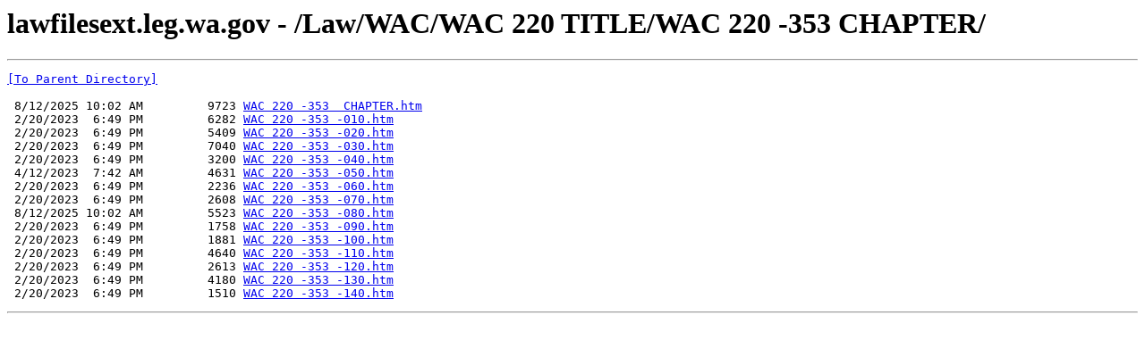

--- FILE ---
content_type: text/html; charset=UTF-8
request_url: https://lawfilesext.leg.wa.gov/Law/WAC/WAC%20220%20%20TITLE/WAC%20220%20-353%20%20CHAPTER/
body_size: 2645
content:
<html><head><title>lawfilesext.leg.wa.gov - /Law/WAC/WAC 220  TITLE/WAC 220 -353  CHAPTER/</title></head><body><H1>lawfilesext.leg.wa.gov - /Law/WAC/WAC 220  TITLE/WAC 220 -353  CHAPTER/</H1><hr>

<pre><A HREF="/Law/WAC/WAC%20220%20%20TITLE/">[To Parent Directory]</A><br><br> 8/12/2025 10:02 AM         9723 <A HREF="/Law/WAC/WAC%20220%20%20TITLE/WAC%20220%20-353%20%20CHAPTER/WAC%20220%20-353%20%20CHAPTER.htm">WAC 220 -353  CHAPTER.htm</A><br> 2/20/2023  6:49 PM         6282 <A HREF="/Law/WAC/WAC%20220%20%20TITLE/WAC%20220%20-353%20%20CHAPTER/WAC%20220%20-353%20-010.htm">WAC 220 -353 -010.htm</A><br> 2/20/2023  6:49 PM         5409 <A HREF="/Law/WAC/WAC%20220%20%20TITLE/WAC%20220%20-353%20%20CHAPTER/WAC%20220%20-353%20-020.htm">WAC 220 -353 -020.htm</A><br> 2/20/2023  6:49 PM         7040 <A HREF="/Law/WAC/WAC%20220%20%20TITLE/WAC%20220%20-353%20%20CHAPTER/WAC%20220%20-353%20-030.htm">WAC 220 -353 -030.htm</A><br> 2/20/2023  6:49 PM         3200 <A HREF="/Law/WAC/WAC%20220%20%20TITLE/WAC%20220%20-353%20%20CHAPTER/WAC%20220%20-353%20-040.htm">WAC 220 -353 -040.htm</A><br> 4/12/2023  7:42 AM         4631 <A HREF="/Law/WAC/WAC%20220%20%20TITLE/WAC%20220%20-353%20%20CHAPTER/WAC%20220%20-353%20-050.htm">WAC 220 -353 -050.htm</A><br> 2/20/2023  6:49 PM         2236 <A HREF="/Law/WAC/WAC%20220%20%20TITLE/WAC%20220%20-353%20%20CHAPTER/WAC%20220%20-353%20-060.htm">WAC 220 -353 -060.htm</A><br> 2/20/2023  6:49 PM         2608 <A HREF="/Law/WAC/WAC%20220%20%20TITLE/WAC%20220%20-353%20%20CHAPTER/WAC%20220%20-353%20-070.htm">WAC 220 -353 -070.htm</A><br> 8/12/2025 10:02 AM         5523 <A HREF="/Law/WAC/WAC%20220%20%20TITLE/WAC%20220%20-353%20%20CHAPTER/WAC%20220%20-353%20-080.htm">WAC 220 -353 -080.htm</A><br> 2/20/2023  6:49 PM         1758 <A HREF="/Law/WAC/WAC%20220%20%20TITLE/WAC%20220%20-353%20%20CHAPTER/WAC%20220%20-353%20-090.htm">WAC 220 -353 -090.htm</A><br> 2/20/2023  6:49 PM         1881 <A HREF="/Law/WAC/WAC%20220%20%20TITLE/WAC%20220%20-353%20%20CHAPTER/WAC%20220%20-353%20-100.htm">WAC 220 -353 -100.htm</A><br> 2/20/2023  6:49 PM         4640 <A HREF="/Law/WAC/WAC%20220%20%20TITLE/WAC%20220%20-353%20%20CHAPTER/WAC%20220%20-353%20-110.htm">WAC 220 -353 -110.htm</A><br> 2/20/2023  6:49 PM         2613 <A HREF="/Law/WAC/WAC%20220%20%20TITLE/WAC%20220%20-353%20%20CHAPTER/WAC%20220%20-353%20-120.htm">WAC 220 -353 -120.htm</A><br> 2/20/2023  6:49 PM         4180 <A HREF="/Law/WAC/WAC%20220%20%20TITLE/WAC%20220%20-353%20%20CHAPTER/WAC%20220%20-353%20-130.htm">WAC 220 -353 -130.htm</A><br> 2/20/2023  6:49 PM         1510 <A HREF="/Law/WAC/WAC%20220%20%20TITLE/WAC%20220%20-353%20%20CHAPTER/WAC%20220%20-353%20-140.htm">WAC 220 -353 -140.htm</A><br></pre><hr></body></html>